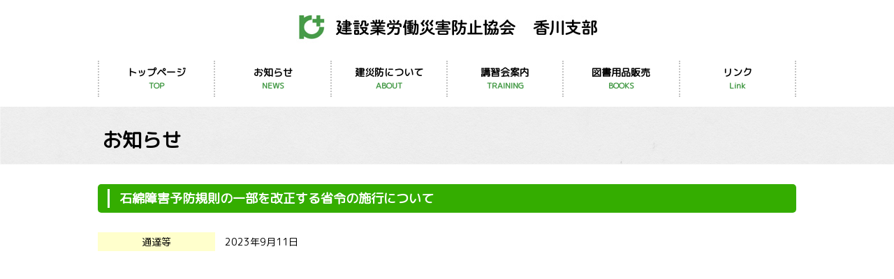

--- FILE ---
content_type: text/html; charset=UTF-8
request_url: https://kensaibou-kagawa.jp/2023-09-11-10390.html
body_size: 2203
content:
<!doctype html>
<html>
<head>
<!-- Global site tag (gtag.js) - Google Analytics -->
<script async src="https://www.googletagmanager.com/gtag/js?id=UA-162255453-1"></script>
<script>
  window.dataLayer = window.dataLayer || [];
  function gtag(){dataLayer.push(arguments);}
  gtag('js', new Date());

  gtag('config', 'UA-162255453-1');
</script>

<meta charset="utf-8">
<meta name="viewport" content="width=device-width,initial-scale=1">
<title>建設業労働災害防止協会　香川県支部｜記事一覧｜</title>
<link rel="stylesheet" href="https://kensaibou-kagawa.jp/wp/wp-content/themes/kensaibou/css/nav.css">
<link rel="stylesheet" href="https://kensaibou-kagawa.jp/wp/wp-content/themes/kensaibou/css/common.css">
<link rel="stylesheet" href="https://kensaibou-kagawa.jp/wp/wp-content/themes/kensaibou/css/news.css">
<link href="https://fonts.googleapis.com/css?family=M+PLUS+Rounded+1c&display=swap" rel="stylesheet">

<script src="https://code.jquery.com/jquery-2.2.0.min.js" type="text/javascript"></script>

<script src="https://kensaibou-kagawa.jp/wp/wp-content/themes/kensaibou/js/scroll.js" type="text/javascript" charset="utf-8"></script>

</head>

<body>

	<header>
	<h1><a href="https://kensaibou-kagawa.jp"><img src="https://kensaibou-kagawa.jp/wp/wp-content/themes/kensaibou/images/logo.jpg" alt="建設業労働災害防止協会　香川支部"></a></h1>
	<div class="nav pc">
		<ul>
			<li><a href="https://kensaibou-kagawa.jp">トップページ<i>TOP</i></a></li>
			<li><a href="https://kensaibou-kagawa.jp/news">お知らせ<i>NEWS</i></a></li>
			<li><a href="#">建災防について<i>ABOUT</i></a>
				<ul>
					<li><a href="https://kensaibou-kagawa.jp/about">建災防について</a></li>
					<li><a href="https://kensaibou-kagawa.jp/about#application">入会申込書ダウンロード</a></li>
					<li><a href="https://kensaibou-kagawa.jp/about#member">会員証明願ダウンロード</a></li>
				</ul>
			</li>
			<li><a href="https://kensaibou-kagawa.jp/training">講習会案内<i>TRAINING</i></a>
			<ul>
					<li><a href="https://kensaibou-kagawa.jp/training">技能講習</a></li>
					<li><a href="https://kensaibou-kagawa.jp/teach">特別教育その他の教育等</a></li>
					<li><a href="https://kensaibou-kagawa.jp/foreigner">受講について（注意事項）</a></li>
					<li><a href="https://kensaibou-kagawa.jp/foreigner/#foreigner">外国人の受講資格</a></li>
					<li><a href="https://kensaibou-kagawa.jp/training/#schedule">年間スケジュール</a></li>
					<li><a href="https://kensaibou-kagawa.jp/map">講習会会場</a></li>
					
				</ul>
			</li>
			<li><a href="https://kensaibou-kagawa.jp/books">図書用品販売<i>BOOKS</i></a></li>
			<li><a href="#">リンク<i>Link</i></a>
			<ul>
				<li><a href="https://www.mhlw.go.jp/index.html" target="_blank">厚生労働省</a></li>
				<li><a href="https://jsite.mhlw.go.jp/kagawa-roudoukyoku/" target="_blank">香川労働局</a></li>
				<li><a href="http://www.kensaibou.or.jp/" target="_blank">建設業労働災害防止協会 本部</a></li>
			</ul>
		</li>
		</ul>
	</div>
		<nav class="sp">
	 <div id="nav-drawer">
      <input id="nav-input" type="checkbox" class="nav-unshown" value="">
      <label id="nav-open" for="nav-input">
		 <!-- <span></span>-->
		  <span class="hamburger__line hamburger__line--1"></span>
    <span class="hamburger__line hamburger__line--2"></span>
    <span class="hamburger__line hamburger__line--3"></span>
		 </label>
		 MENU
      <label class="nav-unshown" id="nav-close" for="nav-input"></label>
      <div id="nav-content">
		 
		 <ul>
			<li><a href="https://kensaibou-kagawa.jp">トップページ</a></li>
			<li><a href="https://kensaibou-kagawa.jp/news">お知らせ</a></li>
			<li>建災防について
				<ul>
					<li><a href="https://kensaibou-kagawa.jp/about">建災防について</a></li>
					<li><a href="https://kensaibou-kagawa.jp/about#application">入会申込書ダウンロード</a></li>
					<li><a href="https://kensaibou-kagawa.jp/about#member">会員証明願ダウンロード</a></li>
				</ul>
			</li>
			<li>講習会案内
			<ul>
					<li><a href="https://kensaibou-kagawa.jp/training">技能講習</a></li>
					<li><a href="https://kensaibou-kagawa.jp/teach">特別教育その他の教育等</a></li>
					<li><a href="https://kensaibou-kagawa.jp/foreigner">受講について（注意事項）</a></li>
					<li><a href="https://kensaibou-kagawa.jp/foreigner/#foreigner">外国人の受講資格</a></li>
					<li><a href="https://kensaibou-kagawa.jp/training/#schedule">年間スケジュール</a></li>
					<li><a href="https://kensaibou-kagawa.jp/map">講習会会場</a></li>
				</ul>
		</li>
			<li><a href="https://kensaibou-kagawa.jp/books">図書用品販売</a></li>
			<li>リンク
			<ul>
				<li><a href="https://www.mhlw.go.jp/index.html" target="_blank">厚生労働省</a></li>
				<li><a href="https://jsite.mhlw.go.jp/kagawa-roudoukyoku/" target="_blank">香川労働局</a></li>
				<li><a href="http://www.kensaibou.or.jp/" target="_blank">建設業労働災害防止協会 本部</a></li>
			</ul>
			</li>
			 </ul>
			 <p><img src="https://kensaibou-kagawa.jp/wp/wp-content/themes/kensaibou/images/chara.jpg" alt="ホピーくん"></p>
		 </div>

  </div>
		</nav>
	</header>       <div class="title">
        <h2>お知らせ</h2>
    </div>
	<section class="news">
        <div class="sub-title">
            <h3>石綿障害予防規則の一部を改正する省令の施行について</h3>
        </div>
        <h4><span class="news-cat03">通達等</span>2023年9月11日</h4>

            
<div class="wp-block-file"><object class="wp-block-file__embed" data="https://kensaibou-kagawa.jp/wp/wp-content/uploads/2023/09/7c709bb7e8997da15af39fdf62e1b7c1.pdf" type="application/pdf" style="width:100%;height:600px" aria-label="7c709bb7e8997da15af39fdf62e1b7c1の埋め込み。"></object><a id="wp-block-file--media-b2a3c6ab-1fdf-4b89-83ac-26c14739ec9b" href="https://kensaibou-kagawa.jp/wp/wp-content/uploads/2023/09/7c709bb7e8997da15af39fdf62e1b7c1.pdf">7c709bb7e8997da15af39fdf62e1b7c1</a><a href="https://kensaibou-kagawa.jp/wp/wp-content/uploads/2023/09/7c709bb7e8997da15af39fdf62e1b7c1.pdf" class="wp-block-file__button wp-element-button" download aria-describedby="wp-block-file--media-b2a3c6ab-1fdf-4b89-83ac-26c14739ec9b">ダウンロード</a></div>
  
</section>

<footer>
		<div class="goto-top-bar">
			<div class="chara"><img src="https://kensaibou-kagawa.jp/wp/wp-content/themes/kensaibou/images/chara.jpg" alt="ホピーくん"></div>
			<div class="goto-top" id="page_top"><img src="https://kensaibou-kagawa.jp/wp/wp-content/themes/kensaibou/images/goto-top.png" alt="Topへ"></div>
		</div>
		<div class="footer">
			<ul>
				<li>
					<strong>建設業労働災害防止協会 香川支部</strong>
					<p>〒760-0026　香川県高松市磨屋町６番地の４<br>
					TEL:087-821-5243　FAX:087-821-5229<br>
					E-MAIL：info▲kensaibou-kagawa.jp<br>
					※▲を@に変更して送信してください。
					</p>
				</li>
				<li>
					<img src="https://kensaibou-kagawa.jp/wp/wp-content/themes/kensaibou/images/tel.gif" alt="お電話でのお問い合わせは087-821-5243">
				</li>
			</ul>
		</div>
		<div class="copyright">
		Copy Right  建設業労働災害防止協会 香川支部 All Rights Reserve.
		</div>
	</footer>
</body>
</html>
<!-- Dynamic page generated in 0.169 seconds. -->
<!-- Cached page generated by WP-Super-Cache on 2026-01-25 21:06:18 -->

<!-- super cache -->

--- FILE ---
content_type: text/css
request_url: https://kensaibou-kagawa.jp/wp/wp-content/themes/kensaibou/css/nav.css
body_size: 1120
content:
@charset "utf-8";
/* CSS Document */
nav {
	background-color: #fff;
	width: 40px;
	height: 40px;
	position: fixed;
	top:20px;
	right: 10px;
	line-height: 15px;
	display: flex;
	justify-content: center;
	align-items: center;
	z-index: 10000;

}
#nav-drawer {
  position: relative;
  font-size: 10px;
  text-align: center;
}

/*チェックボックス等は非表示に*/
.nav-unshown {
  display:none;
}

/*アイコンのスペース*/
#nav-open {
    display: inline-block;
    width: 30px;
    height: 22px;
    vertical-align: middle;
}

/*ハンバーガーアイコンをCSSだけで表現*/
/*#nav-open span, #nav-open span:before, #nav-open span:after {
    position: absolute;

    height: 3px;
    width: 25px;
    border-radius: 3px;
    background: #fff;
    display: block;
    content: '';
    cursor: pointer;
}*/
.hamburger__line {
  position: absolute;
  left: 7px;
  width: 25px;
  height: 3px;
  background-color: #000;
  transition: all .6s;
}
.hamburger__line--1 {
  top: 0px;
}
.hamburger__line--2 {
  top: 10px;
}
.hamburger__line--3 {
  top: 20px;
}
#nav-open span:before {
    bottom: -8px;
}
#nav-open span:after {
    bottom: -16px;
}

/*閉じる用の薄黒カバー*/
#nav-close {
    display: none;/*はじめは隠しておく*/
    position: fixed;
    z-index: 99;
    top: 0;/*全体に広がるように*/
    left: 0;
    width: 100%;
    height: 100%;
    background: black;
    opacity: 0;
    transition: .3s ease-in-out;
}

/*中身*/
#nav-content {
    overflow: auto;
    position: fixed;
    top: 0;
    left: 0;
    z-index: 9999;/*最前面に*/
    width: 90%;/*右側に隙間を作る*/
    max-width: 50vw;/*最大幅*/
    height: 100%;
    background: #fff;/*背景色*/
    transition: .3s ease-in-out;/*滑らかに表示*/
    -webkit-transform: translateX(-105%);
    transform: translateX(-105%);/*左に隠しておく*/
}
#nav-content ul {
	width: 90%;
	margin: 2rem auto;
}
#nav-content ul li {
	background-color: #34ad00;
	color: #fff;
	padding: 0.5rem 1rem;
	margin: 1rem 0;
	line-height: 1.5rem;
}
#nav-content ul li a {
	text-decoration: none;
	color: #fff;
	display: block;
}

/*チェックが入ったらもろもろ表示*/
#nav-input:checked ~ #nav-close {
    display: block;/*カバーを表示*/
    opacity: .5;
}

#nav-input:checked ~ #nav-content {
    -webkit-transform: translateX(0%);
    transform: translateX(0%);/*中身を表示*/
    box-shadow: 6px 0 25px rgba(0,0,0,.15);
}
#nav-input:checked ~ #nav-open span.hamburger__line--1 {
	transform: rotate(45deg);
  top: 10px;
}
#nav-input:checked ~ #nav-open span.hamburger__line--2 {
	width: 0;
  left: 50%;
}
#nav-input:checked ~ #nav-open span.hamburger__line--3 {
	transform: rotate(-45deg);
  top: 10px;
}


@media screen and (max-width:768px) {
	#nav-content {
		max-width: 70%;
  }
  #nav-content ul ul, #nav-content ul ul li {
    margin: 0.5rem 0;
    padding: 0;
    width: 100%;
  }
  #nav-content ul ul li a {
    background: #fff;
    color: #34ad00;
  }
}

--- FILE ---
content_type: text/css
request_url: https://kensaibou-kagawa.jp/wp/wp-content/themes/kensaibou/css/common.css
body_size: 1314
content:
/* Scss Document */
.nav ul {
  width: 1000px;
  display: flex;
  justify-content: center;
  margin: 1rem auto;
  font-weight: bold;
}
.nav ul li {
  width: calc(100% / 6);
  border-left: 2px dotted #c3c3c3;
  padding: 0.5rem 1rem;
  text-align: center;
  position: relative;
}
.nav ul li:nth-child(6) {
  border-right: 2px dotted #c3c3c3;
}
.nav ul li a {
  display: block;
  text-decoration: none;
  color: #000;
  transition: 0.5s;
}
.nav ul li a:hover {
  color: orange;
}
.nav ul li i {
  font-style: normal;
  display: block;
  color: #469b48;
  font-size: 12px;
}
.nav ul li:hover > ul > li {
  overflow: visible;
  min-height: 20px;
  padding: 0.5rem 0;
  border-bottom: 1px dotted #c3c3c3;
}
.nav ul li:hover > ul > li a {
  height: 100%;
}
.nav ul ul {
  width: 100%;
  background: #fff;
  flex-wrap: wrap;
  position: absolute;
  filter: drop-shadow(2px 2px 3px rgba(0, 0, 0, 0.4));
}
.nav ul ul li {
  font-size: 12px;
  width: 100%;
  border: none;
  overflow: hidden;
  height: 0;
  padding: 0 1rem;
  transition: 0.2s;
}
html, body, ul {
  margin: 0;
  padding: 0;
  list-style: none;
  font-size: 14px;
  font-family: 'M PLUS Rounded 1c', sans-serif;
}
h1.img-small {
  margin: 0 auto;
  transition: 0.5s;
}
h1.img-small img {
  width: 300px;
  transition: 0.5s;
}
img {
  max-width: 100%;
}
p {
  margin: 0;
  margin-bottom: 1rem;
  line-height: 1.8rem;
}
section {
  max-width: 1000px;
  margin: 0 auto 5rem;
}
.pc {
  display: block;
}
.sp {
  display: none;
}
header {
  position: fixed;
  z-index: 1000;
  background: #fff;
  width: 100%;
}
h1 {
  width: 100%;
  text-align: center;
  margin: 1rem 0;
}
h1 img {
  width: 433px;
  transition: 0.5s;
}
h2 {
  max-width: 1000px;
  font-size: 28px;
  text-align: left;
  margin: 0 auto;
  padding-left: 1rem;
}
h3 {
  font-size: 18px;
  color: #fff;
  margin: 0 0 0 1rem;
  padding: 0 1rem 0 1rem;
  border-left: 3px solid #fff;
}
.txtCenter {
  text-align: center;
}
.aligncenter {
  text-align: center;
}
.title {
  padding-top: 180px;
  padding-bottom: 1rem;
  width: 100%;
  background: url('../images/title-bg.gif') repeat-x;
  background-position: bottom;
}
.sub-title {
  background: #34ad00;
  padding: 0.5rem 0;
  border-radius: 5px;
  margin: 2rem auto;
}
.menu ul {
  width: 1000px;
  display: flex;
  justify-content: center;
  margin: 1rem auto;
  font-weight: bold;
}
.menu ul li {
  width: calc(100% / 6);
  border-left: 2px dotted #c3c3c3;
  padding: 0.5rem 1rem;
  text-align: center;
}
.menu ul li a {
  text-decoration: none;
  color: #000;
}
.menu ul li a:hover {
  color: orange;
}
.menu ul li i {
  font-style: normal;
  display: block;
  color: #469b48;
  font-size: 12px;
}
.menu ul li:last-child {
  border-right: 2px dotted #c3c3c3;
}
.news-cat01 {
  background: #b8ffe7;
}
.news-cat02 {
  background: #fcc;
}
.news-cat03 {
  background: #ffc;
}
.news-cat04 {
  background: #ccf;
}
.dl {
  background: url('../images/dl-bg.gif') no-repeat;
  background-position: right bottom 50%;
  border: 2px solid #34ad00;
  border-radius: 5px;
  margin: 3rem auto 5rem;
}
.dl a, .map a {
  text-decoration: none;
  color: #34ad00;
  font-size: 30px;
  font-weight: bold;
  display: block;
  margin: 0.5rem 1rem;
}
.map {
  background-position: right bottom 50%;
  border: 2px solid #34ad00;
  border-radius: 5px;
  margin: 3rem auto 5rem;
}
.link {
  background: url('../images/link-bg.gif') no-repeat;
  background-position: right 20px bottom 50%;
  border: 2px solid #34ad00;
  border-radius: 5px;
  margin-top: 5rem;
}
.link a {
  text-decoration: none;
  color: #34ad00;
  font-size: 36px;
  font-weight: bold;
  display: block;
  margin: 0.5rem 1rem;
}
footer #page_top {
  cursor: pointer;
}
footer .goto-top-bar {
  background: url('../images/bar-bg.jpg') no-repeat;
  background-size: contain;
  background-position: bottom;
  max-width: 1200px;
  height: 100px;
  margin: 0 auto;
  position: relative;
  /*display: flex;
   flex-direction: row-reverse;
   align-items: flex-end;*/
}
footer .chara {
  /*position: absolute;
   bottom: 0;*/
  margin: 0 auto;
  padding-top: 30px;
  width: 60px;
}
footer .goto-top {
  position: absolute;
  bottom: -5px;
  right: 100px;
}
footer .footer {
  background: url('../images/footer-bg.gif') repeat-x;
}
footer .footer ul {
  max-width: 1000px;
  margin: 0 auto;
  padding: 5rem 0 2rem 0;
  display: flex;
  justify-content: space-between;
  align-items: center;
  color: #fff;
}
footer .footer ul h3 {
  font-size: 20px;
  margin-bottom: 0;
}
footer .footer ul p {
  line-height: 2rem;
}
footer .footer ul strong {
  display: block;
  color: #fff;
  font-size: 20px;
  margin-bottom: 0.5rem;
}
footer .copyright {
  text-align: center;
  padding: 1rem;
  font-size: 12px;
}
@media screen and (max-width: 768px) {
  .pc {
    display: none;
  }
  .sp {
    display: block;
  }
  section {
    max-width: 90%;
    margin-bottom: 2rem;
  }
  h1 {
    max-width: 300px;
    text-align: left;
  }
  h1.img-small {
    margin: 1rem 0;
    max-width: 300px;
  }
  h2 {
    font-size: 24px;
  }
  .title {
    padding-top: 90px;
  }
  .dl, .link {
    background-size: contain;
    margin: 2rem auto;
  }
  .dl a, .map a, .link a {
    font-size: 12px;
  }
  footer .goto-top {
    right: 10px;
  }
  footer .goto-top-bar {
    background-size: cover;
  }
  footer .footer ul {
    width: 90%;
    flex-wrap: wrap;
    margin: 0 auto;
  }
  footer .footer ul li {
    width: 100%;
  }
  footer .footer ul li:last-child {
    text-align: center;
  }
}


--- FILE ---
content_type: application/javascript
request_url: https://kensaibou-kagawa.jp/wp/wp-content/themes/kensaibou/js/scroll.js
body_size: 285
content:
// JavaScript Document
jQuery(function() {
  var appear = false;
  var pagetop = $('#page_top');
  $(window).scroll(function () {
    if ($(this).scrollTop() > 500) {  //100pxスクロールしたら
      if (appear == false) {
        appear = true;
        pagetop.stop().animate({
          'bottom': '-8px' //下から50pxの位置に
        }, 300); //0.3秒かけて現れる
      }
    } else {
      if (appear) {
        appear = false;
        pagetop.stop().animate({
          'bottom': '50px' //下から-50pxの位置に
        }, 300); //0.3秒かけて隠れる
      }
    }
  });
  pagetop.click(function () {
    $('body, html').animate({ scrollTop: 0 }, 500); //0.5秒かけてトップへ戻る
    return false;
  });
});
